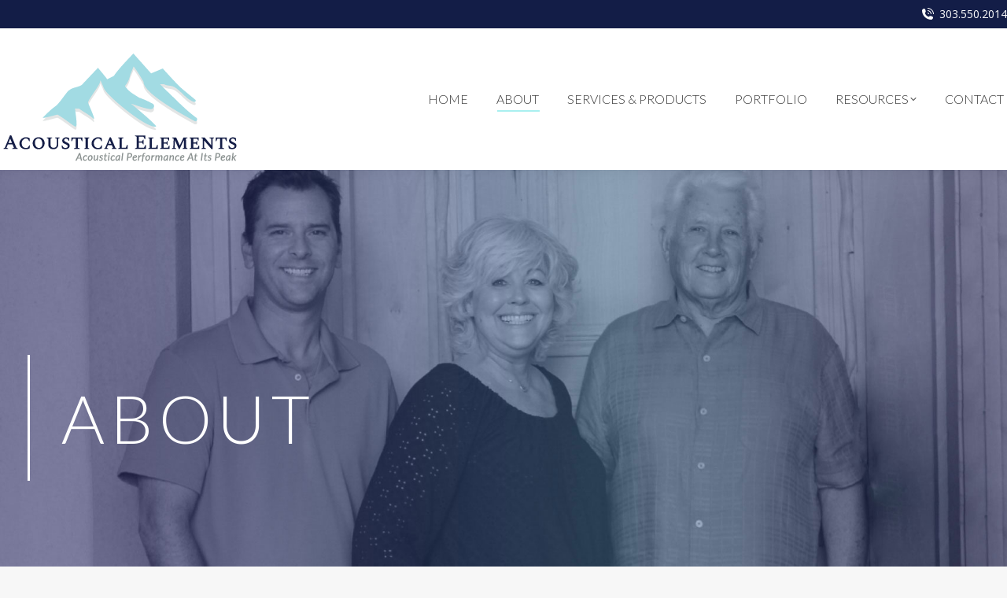

--- FILE ---
content_type: text/html; charset=UTF-8
request_url: https://acousticinfo.com/about/
body_size: 10744
content:
<!DOCTYPE html>
<!--[if !(IE 6) | !(IE 7) | !(IE 8)  ]><!-->
<html lang="en" class="no-js">
<!--<![endif]-->
<head>
	<meta charset="UTF-8" />
				<meta name="viewport" content="width=device-width, initial-scale=1, maximum-scale=1, user-scalable=0"/>
			<meta name="theme-color" content="#9aeced"/>	<link rel="profile" href="https://gmpg.org/xfn/11" />
	<title>About | Acoustical Elements</title>
<meta name='robots' content='max-image-preview:large' />
	<style>img:is([sizes="auto" i], [sizes^="auto," i]) { contain-intrinsic-size: 3000px 1500px }</style>
	<link rel='dns-prefetch' href='//fonts.googleapis.com' />
<link rel='dns-prefetch' href='//hb.wpmucdn.com' />
<link rel="alternate" type="application/rss+xml" title="Acoustical Elements &raquo; Feed" href="https://acousticinfo.com/feed/" />
<link rel='stylesheet' id='wp-block-library-css' href='https://acousticinfo.com/wp-content/uploads/hummingbird-assets/a03e638423befb189351be355addd4d6.css' media='all' />
<style id='wp-block-library-theme-inline-css'>
.wp-block-audio :where(figcaption){color:#555;font-size:13px;text-align:center}.is-dark-theme .wp-block-audio :where(figcaption){color:#ffffffa6}.wp-block-audio{margin:0 0 1em}.wp-block-code{border:1px solid #ccc;border-radius:4px;font-family:Menlo,Consolas,monaco,monospace;padding:.8em 1em}.wp-block-embed :where(figcaption){color:#555;font-size:13px;text-align:center}.is-dark-theme .wp-block-embed :where(figcaption){color:#ffffffa6}.wp-block-embed{margin:0 0 1em}.blocks-gallery-caption{color:#555;font-size:13px;text-align:center}.is-dark-theme .blocks-gallery-caption{color:#ffffffa6}:root :where(.wp-block-image figcaption){color:#555;font-size:13px;text-align:center}.is-dark-theme :root :where(.wp-block-image figcaption){color:#ffffffa6}.wp-block-image{margin:0 0 1em}.wp-block-pullquote{border-bottom:4px solid;border-top:4px solid;color:currentColor;margin-bottom:1.75em}.wp-block-pullquote cite,.wp-block-pullquote footer,.wp-block-pullquote__citation{color:currentColor;font-size:.8125em;font-style:normal;text-transform:uppercase}.wp-block-quote{border-left:.25em solid;margin:0 0 1.75em;padding-left:1em}.wp-block-quote cite,.wp-block-quote footer{color:currentColor;font-size:.8125em;font-style:normal;position:relative}.wp-block-quote:where(.has-text-align-right){border-left:none;border-right:.25em solid;padding-left:0;padding-right:1em}.wp-block-quote:where(.has-text-align-center){border:none;padding-left:0}.wp-block-quote.is-large,.wp-block-quote.is-style-large,.wp-block-quote:where(.is-style-plain){border:none}.wp-block-search .wp-block-search__label{font-weight:700}.wp-block-search__button{border:1px solid #ccc;padding:.375em .625em}:where(.wp-block-group.has-background){padding:1.25em 2.375em}.wp-block-separator.has-css-opacity{opacity:.4}.wp-block-separator{border:none;border-bottom:2px solid;margin-left:auto;margin-right:auto}.wp-block-separator.has-alpha-channel-opacity{opacity:1}.wp-block-separator:not(.is-style-wide):not(.is-style-dots){width:100px}.wp-block-separator.has-background:not(.is-style-dots){border-bottom:none;height:1px}.wp-block-separator.has-background:not(.is-style-wide):not(.is-style-dots){height:2px}.wp-block-table{margin:0 0 1em}.wp-block-table td,.wp-block-table th{word-break:normal}.wp-block-table :where(figcaption){color:#555;font-size:13px;text-align:center}.is-dark-theme .wp-block-table :where(figcaption){color:#ffffffa6}.wp-block-video :where(figcaption){color:#555;font-size:13px;text-align:center}.is-dark-theme .wp-block-video :where(figcaption){color:#ffffffa6}.wp-block-video{margin:0 0 1em}:root :where(.wp-block-template-part.has-background){margin-bottom:0;margin-top:0;padding:1.25em 2.375em}
</style>
<style id='classic-theme-styles-inline-css'>
/*! This file is auto-generated */
.wp-block-button__link{color:#fff;background-color:#32373c;border-radius:9999px;box-shadow:none;text-decoration:none;padding:calc(.667em + 2px) calc(1.333em + 2px);font-size:1.125em}.wp-block-file__button{background:#32373c;color:#fff;text-decoration:none}
</style>
<style id='global-styles-inline-css'>
:root{--wp--preset--aspect-ratio--square: 1;--wp--preset--aspect-ratio--4-3: 4/3;--wp--preset--aspect-ratio--3-4: 3/4;--wp--preset--aspect-ratio--3-2: 3/2;--wp--preset--aspect-ratio--2-3: 2/3;--wp--preset--aspect-ratio--16-9: 16/9;--wp--preset--aspect-ratio--9-16: 9/16;--wp--preset--color--black: #000000;--wp--preset--color--cyan-bluish-gray: #abb8c3;--wp--preset--color--white: #FFF;--wp--preset--color--pale-pink: #f78da7;--wp--preset--color--vivid-red: #cf2e2e;--wp--preset--color--luminous-vivid-orange: #ff6900;--wp--preset--color--luminous-vivid-amber: #fcb900;--wp--preset--color--light-green-cyan: #7bdcb5;--wp--preset--color--vivid-green-cyan: #00d084;--wp--preset--color--pale-cyan-blue: #8ed1fc;--wp--preset--color--vivid-cyan-blue: #0693e3;--wp--preset--color--vivid-purple: #9b51e0;--wp--preset--color--accent: #9aeced;--wp--preset--color--dark-gray: #111;--wp--preset--color--light-gray: #767676;--wp--preset--gradient--vivid-cyan-blue-to-vivid-purple: linear-gradient(135deg,rgba(6,147,227,1) 0%,rgb(155,81,224) 100%);--wp--preset--gradient--light-green-cyan-to-vivid-green-cyan: linear-gradient(135deg,rgb(122,220,180) 0%,rgb(0,208,130) 100%);--wp--preset--gradient--luminous-vivid-amber-to-luminous-vivid-orange: linear-gradient(135deg,rgba(252,185,0,1) 0%,rgba(255,105,0,1) 100%);--wp--preset--gradient--luminous-vivid-orange-to-vivid-red: linear-gradient(135deg,rgba(255,105,0,1) 0%,rgb(207,46,46) 100%);--wp--preset--gradient--very-light-gray-to-cyan-bluish-gray: linear-gradient(135deg,rgb(238,238,238) 0%,rgb(169,184,195) 100%);--wp--preset--gradient--cool-to-warm-spectrum: linear-gradient(135deg,rgb(74,234,220) 0%,rgb(151,120,209) 20%,rgb(207,42,186) 40%,rgb(238,44,130) 60%,rgb(251,105,98) 80%,rgb(254,248,76) 100%);--wp--preset--gradient--blush-light-purple: linear-gradient(135deg,rgb(255,206,236) 0%,rgb(152,150,240) 100%);--wp--preset--gradient--blush-bordeaux: linear-gradient(135deg,rgb(254,205,165) 0%,rgb(254,45,45) 50%,rgb(107,0,62) 100%);--wp--preset--gradient--luminous-dusk: linear-gradient(135deg,rgb(255,203,112) 0%,rgb(199,81,192) 50%,rgb(65,88,208) 100%);--wp--preset--gradient--pale-ocean: linear-gradient(135deg,rgb(255,245,203) 0%,rgb(182,227,212) 50%,rgb(51,167,181) 100%);--wp--preset--gradient--electric-grass: linear-gradient(135deg,rgb(202,248,128) 0%,rgb(113,206,126) 100%);--wp--preset--gradient--midnight: linear-gradient(135deg,rgb(2,3,129) 0%,rgb(40,116,252) 100%);--wp--preset--font-size--small: 13px;--wp--preset--font-size--medium: 20px;--wp--preset--font-size--large: 36px;--wp--preset--font-size--x-large: 42px;--wp--preset--spacing--20: 0.44rem;--wp--preset--spacing--30: 0.67rem;--wp--preset--spacing--40: 1rem;--wp--preset--spacing--50: 1.5rem;--wp--preset--spacing--60: 2.25rem;--wp--preset--spacing--70: 3.38rem;--wp--preset--spacing--80: 5.06rem;--wp--preset--shadow--natural: 6px 6px 9px rgba(0, 0, 0, 0.2);--wp--preset--shadow--deep: 12px 12px 50px rgba(0, 0, 0, 0.4);--wp--preset--shadow--sharp: 6px 6px 0px rgba(0, 0, 0, 0.2);--wp--preset--shadow--outlined: 6px 6px 0px -3px rgba(255, 255, 255, 1), 6px 6px rgba(0, 0, 0, 1);--wp--preset--shadow--crisp: 6px 6px 0px rgba(0, 0, 0, 1);}:where(.is-layout-flex){gap: 0.5em;}:where(.is-layout-grid){gap: 0.5em;}body .is-layout-flex{display: flex;}.is-layout-flex{flex-wrap: wrap;align-items: center;}.is-layout-flex > :is(*, div){margin: 0;}body .is-layout-grid{display: grid;}.is-layout-grid > :is(*, div){margin: 0;}:where(.wp-block-columns.is-layout-flex){gap: 2em;}:where(.wp-block-columns.is-layout-grid){gap: 2em;}:where(.wp-block-post-template.is-layout-flex){gap: 1.25em;}:where(.wp-block-post-template.is-layout-grid){gap: 1.25em;}.has-black-color{color: var(--wp--preset--color--black) !important;}.has-cyan-bluish-gray-color{color: var(--wp--preset--color--cyan-bluish-gray) !important;}.has-white-color{color: var(--wp--preset--color--white) !important;}.has-pale-pink-color{color: var(--wp--preset--color--pale-pink) !important;}.has-vivid-red-color{color: var(--wp--preset--color--vivid-red) !important;}.has-luminous-vivid-orange-color{color: var(--wp--preset--color--luminous-vivid-orange) !important;}.has-luminous-vivid-amber-color{color: var(--wp--preset--color--luminous-vivid-amber) !important;}.has-light-green-cyan-color{color: var(--wp--preset--color--light-green-cyan) !important;}.has-vivid-green-cyan-color{color: var(--wp--preset--color--vivid-green-cyan) !important;}.has-pale-cyan-blue-color{color: var(--wp--preset--color--pale-cyan-blue) !important;}.has-vivid-cyan-blue-color{color: var(--wp--preset--color--vivid-cyan-blue) !important;}.has-vivid-purple-color{color: var(--wp--preset--color--vivid-purple) !important;}.has-black-background-color{background-color: var(--wp--preset--color--black) !important;}.has-cyan-bluish-gray-background-color{background-color: var(--wp--preset--color--cyan-bluish-gray) !important;}.has-white-background-color{background-color: var(--wp--preset--color--white) !important;}.has-pale-pink-background-color{background-color: var(--wp--preset--color--pale-pink) !important;}.has-vivid-red-background-color{background-color: var(--wp--preset--color--vivid-red) !important;}.has-luminous-vivid-orange-background-color{background-color: var(--wp--preset--color--luminous-vivid-orange) !important;}.has-luminous-vivid-amber-background-color{background-color: var(--wp--preset--color--luminous-vivid-amber) !important;}.has-light-green-cyan-background-color{background-color: var(--wp--preset--color--light-green-cyan) !important;}.has-vivid-green-cyan-background-color{background-color: var(--wp--preset--color--vivid-green-cyan) !important;}.has-pale-cyan-blue-background-color{background-color: var(--wp--preset--color--pale-cyan-blue) !important;}.has-vivid-cyan-blue-background-color{background-color: var(--wp--preset--color--vivid-cyan-blue) !important;}.has-vivid-purple-background-color{background-color: var(--wp--preset--color--vivid-purple) !important;}.has-black-border-color{border-color: var(--wp--preset--color--black) !important;}.has-cyan-bluish-gray-border-color{border-color: var(--wp--preset--color--cyan-bluish-gray) !important;}.has-white-border-color{border-color: var(--wp--preset--color--white) !important;}.has-pale-pink-border-color{border-color: var(--wp--preset--color--pale-pink) !important;}.has-vivid-red-border-color{border-color: var(--wp--preset--color--vivid-red) !important;}.has-luminous-vivid-orange-border-color{border-color: var(--wp--preset--color--luminous-vivid-orange) !important;}.has-luminous-vivid-amber-border-color{border-color: var(--wp--preset--color--luminous-vivid-amber) !important;}.has-light-green-cyan-border-color{border-color: var(--wp--preset--color--light-green-cyan) !important;}.has-vivid-green-cyan-border-color{border-color: var(--wp--preset--color--vivid-green-cyan) !important;}.has-pale-cyan-blue-border-color{border-color: var(--wp--preset--color--pale-cyan-blue) !important;}.has-vivid-cyan-blue-border-color{border-color: var(--wp--preset--color--vivid-cyan-blue) !important;}.has-vivid-purple-border-color{border-color: var(--wp--preset--color--vivid-purple) !important;}.has-vivid-cyan-blue-to-vivid-purple-gradient-background{background: var(--wp--preset--gradient--vivid-cyan-blue-to-vivid-purple) !important;}.has-light-green-cyan-to-vivid-green-cyan-gradient-background{background: var(--wp--preset--gradient--light-green-cyan-to-vivid-green-cyan) !important;}.has-luminous-vivid-amber-to-luminous-vivid-orange-gradient-background{background: var(--wp--preset--gradient--luminous-vivid-amber-to-luminous-vivid-orange) !important;}.has-luminous-vivid-orange-to-vivid-red-gradient-background{background: var(--wp--preset--gradient--luminous-vivid-orange-to-vivid-red) !important;}.has-very-light-gray-to-cyan-bluish-gray-gradient-background{background: var(--wp--preset--gradient--very-light-gray-to-cyan-bluish-gray) !important;}.has-cool-to-warm-spectrum-gradient-background{background: var(--wp--preset--gradient--cool-to-warm-spectrum) !important;}.has-blush-light-purple-gradient-background{background: var(--wp--preset--gradient--blush-light-purple) !important;}.has-blush-bordeaux-gradient-background{background: var(--wp--preset--gradient--blush-bordeaux) !important;}.has-luminous-dusk-gradient-background{background: var(--wp--preset--gradient--luminous-dusk) !important;}.has-pale-ocean-gradient-background{background: var(--wp--preset--gradient--pale-ocean) !important;}.has-electric-grass-gradient-background{background: var(--wp--preset--gradient--electric-grass) !important;}.has-midnight-gradient-background{background: var(--wp--preset--gradient--midnight) !important;}.has-small-font-size{font-size: var(--wp--preset--font-size--small) !important;}.has-medium-font-size{font-size: var(--wp--preset--font-size--medium) !important;}.has-large-font-size{font-size: var(--wp--preset--font-size--large) !important;}.has-x-large-font-size{font-size: var(--wp--preset--font-size--x-large) !important;}
:where(.wp-block-post-template.is-layout-flex){gap: 1.25em;}:where(.wp-block-post-template.is-layout-grid){gap: 1.25em;}
:where(.wp-block-columns.is-layout-flex){gap: 2em;}:where(.wp-block-columns.is-layout-grid){gap: 2em;}
:root :where(.wp-block-pullquote){font-size: 1.5em;line-height: 1.6;}
</style>
<link rel='stylesheet' id='wphb-1-css' href='https://acousticinfo.com/wp-content/uploads/hummingbird-assets/544d7a21ca7eded262f9348db8822bd3.css' media='all' />
<link rel='stylesheet' id='dt-web-fonts-css' href='https://fonts.googleapis.com/css?family=Lato:300,400,600,700%7COpen+Sans:400,600,700%7CRoboto:400,500,600,700&#038;display=swap' media='all' />
<link rel='stylesheet' id='wphb-2-css' href='https://acousticinfo.com/wp-content/uploads/hummingbird-assets/7551edfaf82d069d32ce76299a4fb9a9.css' media='all' />
<script src="https://acousticinfo.com/wp-content/uploads/hummingbird-assets/b10806985f42de8f88eb2b8de4ac226c.js" id="wphb-3-js"></script>
<script id="wphb-4-js-extra">
var dtLocal = {"themeUrl":"https:\/\/acousticinfo.com\/wp-content\/themes\/dt-the7","passText":"To view this protected post, enter the password below:","moreButtonText":{"loading":"Loading...","loadMore":"Load more"},"postID":"11","ajaxurl":"https:\/\/acousticinfo.com\/wp-admin\/admin-ajax.php","REST":{"baseUrl":"https:\/\/acousticinfo.com\/wp-json\/the7\/v1","endpoints":{"sendMail":"\/send-mail"}},"contactMessages":{"required":"One or more fields have an error. Please check and try again.","terms":"Please accept the privacy policy.","fillTheCaptchaError":"Please, fill the captcha."},"captchaSiteKey":"","ajaxNonce":"b02a67995e","pageData":{"type":"page","template":"page","layout":null},"themeSettings":{"smoothScroll":"off","lazyLoading":false,"desktopHeader":{"height":180},"ToggleCaptionEnabled":"disabled","ToggleCaption":"Navigation","floatingHeader":{"showAfter":94,"showMenu":true,"height":120,"logo":{"showLogo":true,"html":"<img class=\" preload-me\" src=\"https:\/\/acousticinfo.com\/wp-content\/uploads\/ae_website_logo-01.png\" srcset=\"https:\/\/acousticinfo.com\/wp-content\/uploads\/ae_website_logo-01.png 250w, https:\/\/acousticinfo.com\/wp-content\/uploads\/ae_website_logo_retina-01.png 522w\" width=\"250\" height=\"119\"   sizes=\"250px\" alt=\"Acoustical Elements\" \/>","url":"https:\/\/acousticinfo.com\/"}},"topLine":{"floatingTopLine":{"logo":{"showLogo":false,"html":""}}},"mobileHeader":{"firstSwitchPoint":992,"secondSwitchPoint":778,"firstSwitchPointHeight":60,"secondSwitchPointHeight":60,"mobileToggleCaptionEnabled":"disabled","mobileToggleCaption":"Menu"},"stickyMobileHeaderFirstSwitch":{"logo":{"html":"<img class=\" preload-me\" src=\"https:\/\/acousticinfo.com\/wp-content\/uploads\/ae_website_logo-01-1.png\" srcset=\"https:\/\/acousticinfo.com\/wp-content\/uploads\/ae_website_logo-01-1.png 307w, https:\/\/acousticinfo.com\/wp-content\/uploads\/ae_website_logo_retina-01-1.png 639w\" width=\"307\" height=\"150\"   sizes=\"307px\" alt=\"Acoustical Elements\" \/>"}},"stickyMobileHeaderSecondSwitch":{"logo":{"html":"<img class=\" preload-me\" src=\"https:\/\/acousticinfo.com\/wp-content\/uploads\/ae_website_logo-01-1.png\" srcset=\"https:\/\/acousticinfo.com\/wp-content\/uploads\/ae_website_logo-01-1.png 307w, https:\/\/acousticinfo.com\/wp-content\/uploads\/ae_website_logo_retina-01-1.png 639w\" width=\"307\" height=\"150\"   sizes=\"307px\" alt=\"Acoustical Elements\" \/>"}},"sidebar":{"switchPoint":992},"boxedWidth":"1280px"},"VCMobileScreenWidth":"768"};
var dtShare = {"shareButtonText":{"facebook":"Share on Facebook","twitter":"Share on X","pinterest":"Pin it","linkedin":"Share on Linkedin","whatsapp":"Share on Whatsapp"},"overlayOpacity":"85"};
</script>
<script src="https://acousticinfo.com/wp-content/uploads/hummingbird-assets/60377b971f745bdf91fdc04e57e19700.js" id="wphb-4-js"></script>
<script></script><link rel="https://api.w.org/" href="https://acousticinfo.com/wp-json/" /><link rel="alternate" title="JSON" type="application/json" href="https://acousticinfo.com/wp-json/wp/v2/pages/11" /><link rel="EditURI" type="application/rsd+xml" title="RSD" href="https://acousticinfo.com/xmlrpc.php?rsd" />
<meta name="generator" content="WordPress 6.8.3" />
<link rel='shortlink' href='https://acousticinfo.com/?p=11' />
<link rel="alternate" title="oEmbed (JSON)" type="application/json+oembed" href="https://acousticinfo.com/wp-json/oembed/1.0/embed?url=https%3A%2F%2Facousticinfo.com%2Fabout%2F" />
<link rel="alternate" title="oEmbed (XML)" type="text/xml+oembed" href="https://acousticinfo.com/wp-json/oembed/1.0/embed?url=https%3A%2F%2Facousticinfo.com%2Fabout%2F&#038;format=xml" />
<!-- SEO meta tags powered by SmartCrawl https://wpmudev.com/project/smartcrawl-wordpress-seo/ -->
<link rel="canonical" href="https://acousticinfo.com/about/" />
<meta name="description" content="About Acoustical Elements was founded in 2006 as an acoustical material rep.  Since then Acoustical Elements has grown to encompass all phases of acoustical ..." />
<script type="application/ld+json">{"@context":"https:\/\/schema.org","@graph":[{"@type":"Organization","@id":"https:\/\/acousticinfo.com\/#schema-publishing-organization","url":"https:\/\/acousticinfo.com","name":"Acoustical Elements"},{"@type":"WebSite","@id":"https:\/\/acousticinfo.com\/#schema-website","url":"https:\/\/acousticinfo.com","name":"Acoustical Elements","encoding":"UTF-8","potentialAction":{"@type":"SearchAction","target":"https:\/\/acousticinfo.com\/search\/{search_term_string}\/","query-input":"required name=search_term_string"}},{"@type":"Person","@id":"https:\/\/acousticinfo.com\/author\/mconklin\/#schema-author","name":"Matt Conklin","url":"https:\/\/acousticinfo.com\/author\/mconklin\/"},{"@type":"WebPage","@id":"https:\/\/acousticinfo.com\/about\/#schema-webpage","isPartOf":{"@id":"https:\/\/acousticinfo.com\/#schema-website"},"publisher":{"@id":"https:\/\/acousticinfo.com\/#schema-publishing-organization"},"url":"https:\/\/acousticinfo.com\/about\/"},{"@type":"Article","mainEntityOfPage":{"@id":"https:\/\/acousticinfo.com\/about\/#schema-webpage"},"author":{"@id":"https:\/\/acousticinfo.com\/author\/mconklin\/#schema-author"},"publisher":{"@id":"https:\/\/acousticinfo.com\/#schema-publishing-organization"},"dateModified":"2024-07-12T21:59:57","datePublished":"2020-02-20T03:20:24","headline":"About | Acoustical Elements","description":"About Acoustical Elements was founded in 2006 as an acoustical material rep.\u00a0 Since then Acoustical Elements has grown to encompass all phases of acoustical ...","name":"About"}]}</script>
<meta property="og:type" content="article" />
<meta property="og:url" content="https://acousticinfo.com/about/" />
<meta property="og:title" content="About | Acoustical Elements" />
<meta property="og:description" content="About Acoustical Elements was founded in 2006 as an acoustical material rep.  Since then Acoustical Elements has grown to encompass all phases of acoustical ..." />
<meta property="article:published_time" content="2020-02-20T03:20:24" />
<meta property="article:author" content="Matt Conklin" />
<meta name="twitter:card" content="summary" />
<meta name="twitter:title" content="About | Acoustical Elements" />
<meta name="twitter:description" content="About Acoustical Elements was founded in 2006 as an acoustical material rep.  Since then Acoustical Elements has grown to encompass all phases of acoustical ..." />
<!-- /SEO -->
		<script>
			document.documentElement.className = document.documentElement.className.replace( 'no-js', 'js' );
		</script>
				<style>
			.no-js img.lazyload { display: none; }
			figure.wp-block-image img.lazyloading { min-width: 150px; }
							.lazyload, .lazyloading { opacity: 0; }
				.lazyloaded {
					opacity: 1;
					transition: opacity 400ms;
					transition-delay: 0ms;
				}
					</style>
		<meta property="og:site_name" content="Acoustical Elements" />
<meta property="og:title" content="About" />
<meta property="og:url" content="https://acousticinfo.com/about/" />
<meta property="og:type" content="article" />
<meta name="generator" content="Powered by WPBakery Page Builder - drag and drop page builder for WordPress."/>
<link rel="icon" href="https://acousticinfo.com/wp-content/uploads/cropped-ae_favicon-01-1-32x32.png" sizes="32x32" />
<link rel="icon" href="https://acousticinfo.com/wp-content/uploads/cropped-ae_favicon-01-1-192x192.png" sizes="192x192" />
<link rel="apple-touch-icon" href="https://acousticinfo.com/wp-content/uploads/cropped-ae_favicon-01-1-180x180.png" />
<meta name="msapplication-TileImage" content="https://acousticinfo.com/wp-content/uploads/cropped-ae_favicon-01-1-270x270.png" />
<style type="text/css" data-type="vc_shortcodes-custom-css">.vc_custom_1720821466031{margin-top: -70px !important;}.vc_custom_1582233321330{border-left-width: 3px !important;border-left-color: #ffffff !important;border-left-style: solid !important;}.vc_custom_1582235072122{padding-left: 25px !important;}</style><noscript><style> .wpb_animate_when_almost_visible { opacity: 1; }</style></noscript><!-- Global site tag (gtag.js) - Google Analytics -->
<script async src="https://www.googletagmanager.com/gtag/js?id=UA-168272688-1"></script>
<script>
  window.dataLayer = window.dataLayer || [];
  function gtag(){dataLayer.push(arguments);}
  gtag('js', new Date());

  gtag('config', 'UA-168272688-1');
</script>
<style id='the7-custom-inline-css' type='text/css'>
.sub-nav .menu-item i.fa,
.sub-nav .menu-item i.fas,
.sub-nav .menu-item i.far,
.sub-nav .menu-item i.fab {
	text-align: center;
	width: 1.25em;
}
</style>
</head>
<body data-rsssl=1 id="the7-body" class="wp-singular page-template-default page page-id-11 wp-embed-responsive wp-theme-dt-the7 wp-child-theme-dt-the7-child title-off dt-responsive-on right-mobile-menu-close-icon ouside-menu-close-icon mobile-hamburger-close-bg-enable mobile-hamburger-close-bg-hover-enable  fade-medium-mobile-menu-close-icon fade-medium-menu-close-icon srcset-enabled btn-flat custom-btn-color custom-btn-hover-color phantom-sticky phantom-line-decoration phantom-custom-logo-on sticky-mobile-header top-header first-switch-logo-left first-switch-menu-right second-switch-logo-left second-switch-menu-right right-mobile-menu layzr-loading-on popup-message-style the7-ver-12.10.0.1 dt-fa-compatibility wpb-js-composer js-comp-ver-8.7.2 vc_responsive">
<!-- The7 12.10.0.1 -->

<div id="page" >
	<a class="skip-link screen-reader-text" href="#content">Skip to content</a>

<div class="masthead inline-header right widgets full-height shadow-decoration shadow-mobile-header-decoration small-mobile-menu-icon show-sub-menu-on-hover" >

	<div class="top-bar top-bar-line-hide">
	<div class="top-bar-bg" ></div>
	<div class="mini-widgets left-widgets"></div><div class="right-widgets mini-widgets"><a href="tel:3035502014" class="mini-contacts phone show-on-desktop in-top-bar-left in-menu-second-switch"><i class="fa-fw icomoon-the7-font-the7-phone-06"></i>303.550.2014</a></div></div>

	<header class="header-bar" role="banner">

		<div class="branding">
	<div id="site-title" class="assistive-text">Acoustical Elements</div>
	<div id="site-description" class="assistive-text">Acoustical Performance at its Peak</div>
	<a class="" href="https://acousticinfo.com/"><img   data-srcset="https://acousticinfo.com/wp-content/uploads/ae_website_logo-01-1.png 307w, https://acousticinfo.com/wp-content/uploads/ae_website_logo_retina-01-1.png 639w" width="307" height="150"    alt="Acoustical Elements" data-src="https://acousticinfo.com/wp-content/uploads/ae_website_logo-01-1.png" data-sizes="307px" class=" preload-me lazyload" src="[data-uri]" /><noscript><img class=" preload-me" src="https://acousticinfo.com/wp-content/uploads/ae_website_logo-01-1.png" srcset="https://acousticinfo.com/wp-content/uploads/ae_website_logo-01-1.png 307w, https://acousticinfo.com/wp-content/uploads/ae_website_logo_retina-01-1.png 639w" width="307" height="150"   sizes="307px" alt="Acoustical Elements" /></noscript></a></div>

		<ul id="primary-menu" class="main-nav underline-decoration l-to-r-line level-arrows-on outside-item-remove-margin"><li class="menu-item menu-item-type-post_type menu-item-object-page menu-item-home menu-item-6434 first depth-0"><a href='https://acousticinfo.com/' data-level='1'><span class="menu-item-text"><span class="menu-text">Home</span></span></a></li> <li class="menu-item menu-item-type-post_type menu-item-object-page current-menu-item page_item page-item-11 current_page_item menu-item-28 act depth-0"><a href='https://acousticinfo.com/about/' data-level='1'><span class="menu-item-text"><span class="menu-text">About</span></span></a></li> <li class="menu-item menu-item-type-post_type menu-item-object-page menu-item-27 depth-0"><a href='https://acousticinfo.com/services/' data-level='1'><span class="menu-item-text"><span class="menu-text">Services &#038; Products</span></span></a></li> <li class="menu-item menu-item-type-post_type menu-item-object-page menu-item-25 depth-0"><a href='https://acousticinfo.com/portfolio/' data-level='1'><span class="menu-item-text"><span class="menu-text">Portfolio</span></span></a></li> <li class="menu-item menu-item-type-post_type menu-item-object-page menu-item-has-children menu-item-23 has-children depth-0"><a href='#' class='not-clickable-item' data-level='1' aria-haspopup='true' aria-expanded='false'><span class="menu-item-text"><span class="menu-text">Resources</span></span></a><ul class="sub-nav hover-style-bg level-arrows-on" role="group"><li class="menu-item menu-item-type-post_type menu-item-object-page menu-item-174 first depth-1"><a href='https://acousticinfo.com/resources/acoustical-consultants/' data-level='2'><span class="menu-item-text"><span class="menu-text">Acoustical Consultants</span></span></a></li> <li class="menu-item menu-item-type-post_type menu-item-object-page menu-item-175 depth-1"><a href='https://acousticinfo.com/resources/continuing-education-for-architects/' data-level='2'><span class="menu-item-text"><span class="menu-text">Continuing Education for Architects</span></span></a></li> </ul></li> <li class="menu-item menu-item-type-post_type menu-item-object-page menu-item-24 last depth-0"><a href='https://acousticinfo.com/contact/' data-level='1'><span class="menu-item-text"><span class="menu-text">Contact</span></span></a></li> </ul>
		
	</header>

</div>
<div role="navigation" aria-label="Main Menu" class="dt-mobile-header mobile-menu-show-divider">
	<div class="dt-close-mobile-menu-icon" aria-label="Close" role="button" tabindex="0"><div class="close-line-wrap"><span class="close-line"></span><span class="close-line"></span><span class="close-line"></span></div></div>	<ul id="mobile-menu" class="mobile-main-nav">
		<li class="menu-item menu-item-type-post_type menu-item-object-page menu-item-home menu-item-6434 first depth-0"><a href='https://acousticinfo.com/' data-level='1'><span class="menu-item-text"><span class="menu-text">Home</span></span></a></li> <li class="menu-item menu-item-type-post_type menu-item-object-page current-menu-item page_item page-item-11 current_page_item menu-item-28 act depth-0"><a href='https://acousticinfo.com/about/' data-level='1'><span class="menu-item-text"><span class="menu-text">About</span></span></a></li> <li class="menu-item menu-item-type-post_type menu-item-object-page menu-item-27 depth-0"><a href='https://acousticinfo.com/services/' data-level='1'><span class="menu-item-text"><span class="menu-text">Services &#038; Products</span></span></a></li> <li class="menu-item menu-item-type-post_type menu-item-object-page menu-item-25 depth-0"><a href='https://acousticinfo.com/portfolio/' data-level='1'><span class="menu-item-text"><span class="menu-text">Portfolio</span></span></a></li> <li class="menu-item menu-item-type-post_type menu-item-object-page menu-item-has-children menu-item-23 has-children depth-0"><a href='#' class='not-clickable-item' data-level='1' aria-haspopup='true' aria-expanded='false'><span class="menu-item-text"><span class="menu-text">Resources</span></span></a><ul class="sub-nav hover-style-bg level-arrows-on" role="group"><li class="menu-item menu-item-type-post_type menu-item-object-page menu-item-174 first depth-1"><a href='https://acousticinfo.com/resources/acoustical-consultants/' data-level='2'><span class="menu-item-text"><span class="menu-text">Acoustical Consultants</span></span></a></li> <li class="menu-item menu-item-type-post_type menu-item-object-page menu-item-175 depth-1"><a href='https://acousticinfo.com/resources/continuing-education-for-architects/' data-level='2'><span class="menu-item-text"><span class="menu-text">Continuing Education for Architects</span></span></a></li> </ul></li> <li class="menu-item menu-item-type-post_type menu-item-object-page menu-item-24 last depth-0"><a href='https://acousticinfo.com/contact/' data-level='1'><span class="menu-item-text"><span class="menu-text">Contact</span></span></a></li> 	</ul>
	<div class='mobile-mini-widgets-in-menu'></div>
</div>



<div id="main" class="sidebar-none sidebar-divider-vertical">

	
	<div class="main-gradient"></div>
	<div class="wf-wrap">
	<div class="wf-container-main">

	


	<div id="content" class="content" role="main">

		<div class="wpb-content-wrapper"><div data-vc-full-width="true" data-vc-full-width-temp="true" data-vc-full-width-init="false" class="vc_row wpb_row vc_row-fluid vc_custom_1720821466031 vc_row-o-content-top vc_row-flex"><div class="wpb_column vc_column_container vc_col-sm-12"><div class="vc_column-inner"><div class="wpb_wrapper"><div class="vc_empty_space"   style="height: 200px"><span class="vc_empty_space_inner"></span></div><div class="vc_row wpb_row vc_inner vc_row-fluid"><div class="wpb_column vc_column_container vc_col-sm-6 vc_col-has-fill"><div class="vc_column-inner vc_custom_1582233321330"><div class="wpb_wrapper">
	<div class="wpb_text_column wpb_content_element  vc_custom_1582235072122" >
		<div class="wpb_wrapper">
			<h1><span style="color: #ffffff; letter-spacing: 7px;">About</span></h1>

		</div>
	</div>
</div></div></div><div class="wpb_column vc_column_container vc_col-sm-6"><div class="vc_column-inner"><div class="wpb_wrapper"></div></div></div></div><div class="vc_empty_space"   style="height: 200px"><span class="vc_empty_space_inner"></span></div></div></div></div></div><div class="vc_row-full-width vc_clearfix"></div><!-- Row Backgrounds --><div class="upb_bg_img" data-ultimate-bg="url(https://acousticinfo.com/wp-content/uploads/team_header_corrected.jpg)" data-image-id="id^5842|url^https://acousticinfo.com/wp-content/uploads/team_header_corrected.jpg|caption^null|alt^Team Leaders|title^team_header_corrected|description^Matt Conklin, LeeAnn Miller, Dave Miller" data-ultimate-bg-style="vcpb-vz-jquery" data-bg-img-repeat="no-repeat" data-bg-img-size="cover" data-bg-img-position="" data-parallx_sense="30" data-bg-override="0" data-bg_img_attach="scroll" data-upb-overlay-color="" data-upb-bg-animation="" data-fadeout="" data-bg-animation="left-animation" data-bg-animation-type="h" data-animation-repeat="repeat" data-fadeout-percentage="30" data-parallax-content="" data-parallax-content-sense="30" data-row-effect-mobile-disable="true" data-img-parallax-mobile-disable="true" data-rtl="false"  data-custom-vc-row=""  data-vc="8.7.2"  data-is_old_vc=""  data-theme-support=""   data-overlay="false" data-overlay-color="" data-overlay-pattern="" data-overlay-pattern-opacity="" data-overlay-pattern-size=""    ></div><div class="vc_row wpb_row vc_row-fluid"><div class="wpb_column vc_column_container vc_col-sm-12"><div class="vc_column-inner"><div class="wpb_wrapper"><div class="vc_empty_space"   style="height: 90px"><span class="vc_empty_space_inner"></span></div>
	<div class="wpb_text_column wpb_content_element " >
		<div class="wpb_wrapper">
			<p><span style="font-size: 18px; line-height: 26px;">Acoustical Elements was founded in 2006 as an acoustical material rep.  Since then Acoustical Elements has grown to encompass all phases of acoustical design and installation with an emphasis on specialty projects.  Based out of Aurora Colorado, AE serves the Rocky Mountain region including New Mexico, Colorado, Wyoming &amp; Montana.</span></p>

		</div>
	</div>
<div class="vc_empty_space"   style="height: 90px"><span class="vc_empty_space_inner"></span></div><div id="ultimate-heading-3165690a0af0a145b" class="uvc-heading ult-adjust-bottom-margin ultimate-heading-3165690a0af0a145b uvc-8140  uvc-heading-default-font-sizes" data-hspacer="line_only"  data-halign="left" style="text-align:left"><div class="uvc-main-heading ult-responsive"  data-ultimate-target='.uvc-heading.ultimate-heading-3165690a0af0a145b h2'  data-responsive-json-new='{"font-size":"","line-height":""}' ><h2 style="--font-weight:theme;margin-bottom:15px;">Team Leads</h2></div><div class="uvc-heading-spacer line_only" style="topheight:1px;"><span class="uvc-headings-line" style="border-style:solid;border-bottom-width:1px;border-color:#9aeced;width:350px;"></span></div></div><div class="vc_empty_space"   style="height: 60px"><span class="vc_empty_space_inner"></span></div><div class="vc_row wpb_row vc_inner vc_row-fluid"><div class="wpb_column vc_column_container vc_col-sm-3"><div class="vc_column-inner"><div class="wpb_wrapper">
	<div  class="wpb_single_image wpb_content_element vc_align_left">
		
		<figure class="wpb_wrapper vc_figure">
			<div class="vc_single_image-wrapper vc_box_shadow_border  vc_box_border_grey"><img fetchpriority="high" decoding="async" width="836" height="627"   alt="Matt Conklin" title="" data-srcset="https://acousticinfo.com/wp-content/uploads/matt.jpg 836w, https://acousticinfo.com/wp-content/uploads/matt-768x576.jpg 768w"   data-dt-location="https://acousticinfo.com/about/olympus-digital-camera/" data-src="https://acousticinfo.com/wp-content/uploads/matt.jpg" data-sizes="(max-width: 836px) 100vw, 836px" class="vc_single_image-img attachment-full lazyload" src="[data-uri]" /><noscript><img fetchpriority="high" decoding="async" width="836" height="627" src="https://acousticinfo.com/wp-content/uploads/matt.jpg" class="vc_single_image-img attachment-full" alt="Matt Conklin" title="" srcset="https://acousticinfo.com/wp-content/uploads/matt.jpg 836w, https://acousticinfo.com/wp-content/uploads/matt-768x576.jpg 768w" sizes="(max-width: 836px) 100vw, 836px"  data-dt-location="https://acousticinfo.com/about/olympus-digital-camera/" /></noscript></div>
		</figure>
	</div>
</div></div></div><div class="wpb_column vc_column_container vc_col-sm-3"><div class="vc_column-inner"><div class="wpb_wrapper"><div id="ultimate-heading-4681690a0af0a78ba" class="uvc-heading ult-adjust-bottom-margin ultimate-heading-4681690a0af0a78ba uvc-8535 " data-hspacer="line_only"  data-halign="left" style="text-align:left"><div class="uvc-main-heading ult-responsive"  data-ultimate-target='.uvc-heading.ultimate-heading-4681690a0af0a78ba h4'  data-responsive-json-new='{"font-size":"desktop:28px;","line-height":""}' ><h4 style="font-weight:bold;margin-bottom:15px;">Matt Conklin</h4></div><div class="uvc-heading-spacer line_only" style="topheight:1px;"><span class="uvc-headings-line" style="border-style:solid;border-bottom-width:1px;border-color:#9aeced;width:100px;"></span></div><div class="uvc-sub-heading ult-responsive"  data-ultimate-target='.uvc-heading.ultimate-heading-4681690a0af0a78ba .uvc-sub-heading '  data-responsive-json-new='{"font-size":"desktop:16px;","line-height":""}'  style="font-style:italic;font-weight:normal;margin-top:15px;">Project Manager / Outside Sales</div></div><style type="text/css" data-type="the7_shortcodes-inline-css">.dt-shortcode-soc-icons.soc-icons-b77911eb44cedc954b331bd16ce2bf11 a {
  margin-right: 4px;
}
.dt-shortcode-soc-icons a.soc-icons-b77911eb44cedc954b331bd16ce2bf11 {
  margin-right: 4px;
}
.dt-shortcode-soc-icons a.soc-icons-b77911eb44cedc954b331bd16ce2bf11:last-child {
  margin-right: 0;
}
.dt-shortcode-soc-icons a.soc-icons-b77911eb44cedc954b331bd16ce2bf11:before,
.dt-shortcode-soc-icons a.soc-icons-b77911eb44cedc954b331bd16ce2bf11:after {
  padding: inherit;
}
.dt-shortcode-soc-icons a.soc-icons-b77911eb44cedc954b331bd16ce2bf11.dt-icon-border-on:before {
  border:  solid ;
}
.dt-shortcode-soc-icons a.soc-icons-b77911eb44cedc954b331bd16ce2bf11.dt-icon-hover-border-on:after {
  border:  solid ;
}</style><div class="dt-shortcode-soc-icons  soc-icons-b77911eb44cedc954b331bd16ce2bf11 soc-icons-left " ><style type="text/css" data-type="the7_shortcodes-inline-css">.dt-shortcode-soc-icons a.single-soc-icon-afc933d7811611b12e0b433297b3234a {
  min-width: 26px;
  min-height: 26px;
  font-size: 16px;
  border-radius: 100px;
}
.dt-shortcode-soc-icons a.single-soc-icon-afc933d7811611b12e0b433297b3234a:last-child {
  margin-right: 0;
}
.dt-shortcode-soc-icons a.single-soc-icon-afc933d7811611b12e0b433297b3234a:before,
.dt-shortcode-soc-icons a.single-soc-icon-afc933d7811611b12e0b433297b3234a:after {
  min-width: 26px;
  min-height: 26px;
  padding: inherit;
}
.dt-shortcode-soc-icons a.single-soc-icon-afc933d7811611b12e0b433297b3234a.dt-icon-border-on:before {
  border: 0px solid ;
}
.dt-shortcode-soc-icons a.single-soc-icon-afc933d7811611b12e0b433297b3234a.dt-icon-hover-border-on:after {
  border: 0px solid ;
}
.dt-shortcode-soc-icons a.single-soc-icon-afc933d7811611b12e0b433297b3234a:hover {
  font-size: 16px;
}
#page .dt-shortcode-soc-icons a.single-soc-icon-afc933d7811611b12e0b433297b3234a:hover .soc-font-icon,
#phantom .dt-shortcode-soc-icons a.single-soc-icon-afc933d7811611b12e0b433297b3234a:hover .soc-font-icon,
#page .dt-shortcode-soc-icons a.single-soc-icon-afc933d7811611b12e0b433297b3234a:hover .soc-icon,
#phantom .dt-shortcode-soc-icons a.single-soc-icon-afc933d7811611b12e0b433297b3234a:hover .soc-icon {
  color: rgba(255,255,255,0.75);
  background: none;
}
#page .dt-shortcode-soc-icons a.single-soc-icon-afc933d7811611b12e0b433297b3234a:not(:hover) .soc-font-icon,
#phantom .dt-shortcode-soc-icons a.single-soc-icon-afc933d7811611b12e0b433297b3234a:not(:hover) .soc-font-icon,
#page .dt-shortcode-soc-icons a.single-soc-icon-afc933d7811611b12e0b433297b3234a:not(:hover) .soc-icon,
#phantom .dt-shortcode-soc-icons a.single-soc-icon-afc933d7811611b12e0b433297b3234a:not(:hover) .soc-icon {
  color: #ffffff;
  background: none;
}
.dt-shortcode-soc-icons a.single-soc-icon-afc933d7811611b12e0b433297b3234a .soc-font-icon,
.dt-shortcode-soc-icons a.single-soc-icon-afc933d7811611b12e0b433297b3234a .soc-icon {
  font-size: 16px;
}</style><a title="LinkedIn" href="https://www.linkedin.com/in/matthew-conklin-a87505aa/" target="_blank" rel="nofollow" class="linkedin single-soc-icon-afc933d7811611b12e0b433297b3234a dt-icon-bg-on dt-icon-border-on dt-icon-hover-border-on dt-icon-hover-bg-on"><i class="soc-icon soc-font-icon dt-icon-linkedin"></i><span class="screen-reader-text">LinkedIn</span></a></div></div></div></div><div class="wpb_column vc_column_container vc_col-sm-6"><div class="vc_column-inner"><div class="wpb_wrapper">
	<div class="wpb_text_column wpb_content_element " >
		<div class="wpb_wrapper">
			<p>Matt has been in the construction industry for 25 years with experience as a superintendent &amp; project manager for several commercial general contractors.  He has applied his bachelor’s degree in Construction Management from Colorado State University to acquire in-depth and hands on knowledge of construction components and methods.  Matt was added to the AE team in 2016 in order to help expand the company in a new direction.</p>

		</div>
	</div>
</div></div></div></div><div class="vc_empty_space"   style="height: 60px"><span class="vc_empty_space_inner"></span></div><div class="vc_row wpb_row vc_inner vc_row-fluid"><div class="wpb_column vc_column_container vc_col-sm-3"><div class="vc_column-inner"><div class="wpb_wrapper">
	<div  class="wpb_single_image wpb_content_element vc_align_left">
		
		<figure class="wpb_wrapper vc_figure">
			<div class="vc_single_image-wrapper vc_box_shadow_border  vc_box_border_grey"><img decoding="async" width="836" height="627"   alt="Dave Miller" title="" data-srcset="https://acousticinfo.com/wp-content/uploads/dave.jpg 836w, https://acousticinfo.com/wp-content/uploads/dave-768x576.jpg 768w"   data-dt-location="https://acousticinfo.com/about/olympus-digital-camera-2/" data-src="https://acousticinfo.com/wp-content/uploads/dave.jpg" data-sizes="(max-width: 836px) 100vw, 836px" class="vc_single_image-img attachment-full lazyload" src="[data-uri]" /><noscript><img decoding="async" width="836" height="627" src="https://acousticinfo.com/wp-content/uploads/dave.jpg" class="vc_single_image-img attachment-full" alt="Dave Miller" title="" srcset="https://acousticinfo.com/wp-content/uploads/dave.jpg 836w, https://acousticinfo.com/wp-content/uploads/dave-768x576.jpg 768w" sizes="(max-width: 836px) 100vw, 836px"  data-dt-location="https://acousticinfo.com/about/olympus-digital-camera-2/" /></noscript></div>
		</figure>
	</div>
</div></div></div><div class="wpb_column vc_column_container vc_col-sm-3"><div class="vc_column-inner"><div class="wpb_wrapper"><div id="ultimate-heading-3236690a0af0ab24e" class="uvc-heading ult-adjust-bottom-margin ultimate-heading-3236690a0af0ab24e uvc-357 " data-hspacer="line_only"  data-halign="left" style="text-align:left"><div class="uvc-main-heading ult-responsive"  data-ultimate-target='.uvc-heading.ultimate-heading-3236690a0af0ab24e h4'  data-responsive-json-new='{"font-size":"desktop:28px;","line-height":""}' ><h4 style="font-weight:bold;margin-bottom:15px;">Dave Miller</h4></div><div class="uvc-heading-spacer line_only" style="topheight:1px;"><span class="uvc-headings-line" style="border-style:solid;border-bottom-width:1px;border-color:#9aeced;width:100px;"></span></div><div class="uvc-sub-heading ult-responsive"  data-ultimate-target='.uvc-heading.ultimate-heading-3236690a0af0ab24e .uvc-sub-heading '  data-responsive-json-new='{"font-size":"desktop:16px;","line-height":""}'  style="font-style:italic;font-weight:normal;margin-top:15px;">Consultant / Owner</div></div></div></div></div><div class="wpb_column vc_column_container vc_col-sm-6"><div class="vc_column-inner"><div class="wpb_wrapper">
	<div class="wpb_text_column wpb_content_element " >
		<div class="wpb_wrapper">
			<p>Dave specializes in acoustics for residential projects. His love of acoustics started while he attended the University of Colorado Architecture School.  He put his education on hold in order to serve his country during the Vietnam conflict.  During his tour of duty, he became a highly decorated combat veteran.  His career in acoustics began in the 1980’s as a national sales manager for specialty acoustical components.  For 10 years Dave had his own manufacturing company producing acoustic wall panels for the western United States.  In 2006 Dave founded Acoustical Elements and partnered with several leading acoustical material manufacturers.</p>

		</div>
	</div>
</div></div></div></div><div class="vc_empty_space"   style="height: 60px"><span class="vc_empty_space_inner"></span></div><div class="vc_row wpb_row vc_inner vc_row-fluid"><div class="wpb_column vc_column_container vc_col-sm-3"><div class="vc_column-inner"><div class="wpb_wrapper">
	<div  class="wpb_single_image wpb_content_element vc_align_left">
		
		<figure class="wpb_wrapper vc_figure">
			<div class="vc_single_image-wrapper vc_box_shadow_border  vc_box_border_grey"><img decoding="async" width="836" height="627"   alt="LeeAnn Miller" title="" data-srcset="https://acousticinfo.com/wp-content/uploads/leeann.jpg 836w, https://acousticinfo.com/wp-content/uploads/leeann-768x576.jpg 768w"   data-dt-location="https://acousticinfo.com/about/olympus-digital-camera-3/" data-src="https://acousticinfo.com/wp-content/uploads/leeann.jpg" data-sizes="(max-width: 836px) 100vw, 836px" class="vc_single_image-img attachment-full lazyload" src="[data-uri]" /><noscript><img decoding="async" width="836" height="627" src="https://acousticinfo.com/wp-content/uploads/leeann.jpg" class="vc_single_image-img attachment-full" alt="LeeAnn Miller" title="" srcset="https://acousticinfo.com/wp-content/uploads/leeann.jpg 836w, https://acousticinfo.com/wp-content/uploads/leeann-768x576.jpg 768w" sizes="(max-width: 836px) 100vw, 836px"  data-dt-location="https://acousticinfo.com/about/olympus-digital-camera-3/" /></noscript></div>
		</figure>
	</div>
</div></div></div><div class="wpb_column vc_column_container vc_col-sm-3"><div class="vc_column-inner"><div class="wpb_wrapper"><div id="ultimate-heading-1335690a0af0af2d1" class="uvc-heading ult-adjust-bottom-margin ultimate-heading-1335690a0af0af2d1 uvc-6123 " data-hspacer="line_only"  data-halign="left" style="text-align:left"><div class="uvc-main-heading ult-responsive"  data-ultimate-target='.uvc-heading.ultimate-heading-1335690a0af0af2d1 h4'  data-responsive-json-new='{"font-size":"desktop:28px;","line-height":""}' ><h4 style="font-weight:bold;margin-bottom:15px;">LeeAnn Miller</h4></div><div class="uvc-heading-spacer line_only" style="topheight:1px;"><span class="uvc-headings-line" style="border-style:solid;border-bottom-width:1px;border-color:#9aeced;width:100px;"></span></div><div class="uvc-sub-heading ult-responsive"  data-ultimate-target='.uvc-heading.ultimate-heading-1335690a0af0af2d1 .uvc-sub-heading '  data-responsive-json-new='{"font-size":"desktop:16px;","line-height":""}'  style="font-style:italic;font-weight:normal;margin-top:15px;">President / Owner</div></div></div></div></div><div class="wpb_column vc_column_container vc_col-sm-6"><div class="vc_column-inner"><div class="wpb_wrapper">
	<div class="wpb_text_column wpb_content_element " >
		<div class="wpb_wrapper">
			<p>LeeAnn’s background is in the medical field for 25 years and ended that career path as COO of a mammography interpretation center.   She entered the construction industry, specializing in noise control in 2009 when she became the majority owner of Acoustical Elements.  LeeAnn handles the day-to-day business and sets the direction for the company.</p>

		</div>
	</div>
</div></div></div></div><div class="vc_empty_space"   style="height: 60px"><span class="vc_empty_space_inner"></span></div><div class="vc_empty_space"   style="height: 60px"><span class="vc_empty_space_inner"></span></div></div></div></div></div>
</div>
	</div><!-- #content -->

	


			</div><!-- .wf-container -->
		</div><!-- .wf-wrap -->

	
	</div><!-- #main -->

	


	<!-- !Footer -->
	<footer id="footer" class="footer solid-bg footer-outline-decoration"  role="contentinfo">

		
			<div class="wf-wrap">
				<div class="wf-container-footer">
					<div class="wf-container">
						<section id="text-2" class="widget widget_text wf-cell wf-1">			<div class="textwidget"><h5 style="color: #ffffff;"><img decoding="async"   alt="American flag" width="79" height="41" data-src="https://acousticinfo.com/wp-content/uploads/american_flag.gif" class="wp-image-196 alignleft lazyload" src="[data-uri]" /><noscript><img decoding="async" class="wp-image-196 alignleft" src="https://acousticinfo.com/wp-content/uploads/american_flag.gif" alt="American flag" width="79" height="41" /></noscript>Proudly Offering American-Made Products</h5>
</div>
		</section>					</div><!-- .wf-container -->
				</div><!-- .wf-container-footer -->
			</div><!-- .wf-wrap -->

			
<!-- !Bottom-bar -->
<div id="bottom-bar" class="logo-left">
    <div class="wf-wrap">
        <div class="wf-container-bottom">

			<div id="branding-bottom"><a class="" href="https://acousticinfo.com/"><img   data-srcset="https://acousticinfo.com/wp-content/uploads/ae_bottom_bar_icon-01.png 67w, https://acousticinfo.com/wp-content/uploads/ae_bottom_bar_icon_retina-01.png 139w" width="67" height="76"    alt="Acoustical Elements" data-src="https://acousticinfo.com/wp-content/uploads/ae_bottom_bar_icon-01.png" data-sizes="67px" class=" preload-me lazyload" src="[data-uri]" /><noscript><img class=" preload-me" src="https://acousticinfo.com/wp-content/uploads/ae_bottom_bar_icon-01.png" srcset="https://acousticinfo.com/wp-content/uploads/ae_bottom_bar_icon-01.png 67w, https://acousticinfo.com/wp-content/uploads/ae_bottom_bar_icon_retina-01.png 139w" width="67" height="76"   sizes="67px" alt="Acoustical Elements" /></noscript></a></div>
                <div class="wf-float-left">

					© 2025  Acoustical Elements<br/> <a href="https://acousticinfo.com/privacy-policy/" style="color:#bbbbbb;">Privacy Policy</a>
                </div>

			
            <div class="wf-float-right">

				<div class="mini-nav"><ul id="bottom-menu"><li class="menu-item menu-item-type-post_type menu-item-object-page menu-item-home menu-item-182 first depth-0"><a href='https://acousticinfo.com/' data-level='1'><span class="menu-item-text"><span class="menu-text">Home</span></span></a></li> <li class="menu-item menu-item-type-post_type menu-item-object-page current-menu-item page_item page-item-11 current_page_item menu-item-181 act depth-0"><a href='https://acousticinfo.com/about/' data-level='1'><span class="menu-item-text"><span class="menu-text">About</span></span></a></li> <li class="menu-item menu-item-type-post_type menu-item-object-page menu-item-180 depth-0"><a href='https://acousticinfo.com/services/' data-level='1'><span class="menu-item-text"><span class="menu-text">Services &#038; Products</span></span></a></li> <li class="menu-item menu-item-type-post_type menu-item-object-page menu-item-179 depth-0"><a href='https://acousticinfo.com/portfolio/' data-level='1'><span class="menu-item-text"><span class="menu-text">Portfolio</span></span></a></li> <li class="menu-item menu-item-type-post_type menu-item-object-page menu-item-176 depth-0"><a href='https://acousticinfo.com/resources/acoustical-consultants/' data-level='1'><span class="menu-item-text"><span class="menu-text">Acoustical Consultants</span></span></a></li> <li class="menu-item menu-item-type-post_type menu-item-object-page menu-item-177 depth-0"><a href='https://acousticinfo.com/resources/continuing-education-for-architects/' data-level='1'><span class="menu-item-text"><span class="menu-text">Continuing Education for Architects</span></span></a></li> <li class="menu-item menu-item-type-post_type menu-item-object-page menu-item-178 last depth-0"><a href='https://acousticinfo.com/contact/' data-level='1'><span class="menu-item-text"><span class="menu-text">Contact</span></span></a></li> </ul><div class="menu-select"><span class="customSelect1"><span class="customSelectInner">Footer Menu</span></span></div></div><div class="bottom-text-block"><style type="text/css" data-type="the7_shortcodes-inline-css">.dt-shortcode-soc-icons.orphaned-shortcode-6d3d70cdad80c3022dac88b2b035272f a {
  margin-right: 4px;
}
.dt-shortcode-soc-icons a.orphaned-shortcode-6d3d70cdad80c3022dac88b2b035272f {
  margin-right: 4px;
}
.dt-shortcode-soc-icons a.orphaned-shortcode-6d3d70cdad80c3022dac88b2b035272f:last-child {
  margin-right: 0;
}
.dt-shortcode-soc-icons a.orphaned-shortcode-6d3d70cdad80c3022dac88b2b035272f:before,
.dt-shortcode-soc-icons a.orphaned-shortcode-6d3d70cdad80c3022dac88b2b035272f:after {
  padding: inherit;
}
.dt-shortcode-soc-icons a.orphaned-shortcode-6d3d70cdad80c3022dac88b2b035272f.dt-icon-border-on:before {
  border:  solid ;
}
.dt-shortcode-soc-icons a.orphaned-shortcode-6d3d70cdad80c3022dac88b2b035272f.dt-icon-hover-border-on:after {
  border:  solid ;
}</style><div class="dt-shortcode-soc-icons  orphaned-shortcode-6d3d70cdad80c3022dac88b2b035272f soc-icons-center " ><style type="text/css" data-type="the7_shortcodes-inline-css">.dt-shortcode-soc-icons a.orphaned-shortcode-b81bdaa87dee933c227a8bac15e5ef5a {
  min-width: 26px;
  min-height: 26px;
  font-size: 16px;
  border-radius: 100px;
}
.dt-shortcode-soc-icons a.orphaned-shortcode-b81bdaa87dee933c227a8bac15e5ef5a:last-child {
  margin-right: 0;
}
.dt-shortcode-soc-icons a.orphaned-shortcode-b81bdaa87dee933c227a8bac15e5ef5a:before,
.dt-shortcode-soc-icons a.orphaned-shortcode-b81bdaa87dee933c227a8bac15e5ef5a:after {
  min-width: 26px;
  min-height: 26px;
  padding: inherit;
}
.dt-shortcode-soc-icons a.orphaned-shortcode-b81bdaa87dee933c227a8bac15e5ef5a.dt-icon-border-on:before {
  border: 0px solid ;
}
.dt-shortcode-soc-icons a.orphaned-shortcode-b81bdaa87dee933c227a8bac15e5ef5a.dt-icon-hover-border-on:after {
  border: 0px solid ;
}
.dt-shortcode-soc-icons a.orphaned-shortcode-b81bdaa87dee933c227a8bac15e5ef5a:hover {
  font-size: 16px;
}
#page .dt-shortcode-soc-icons a.orphaned-shortcode-b81bdaa87dee933c227a8bac15e5ef5a:hover .soc-font-icon,
#phantom .dt-shortcode-soc-icons a.orphaned-shortcode-b81bdaa87dee933c227a8bac15e5ef5a:hover .soc-font-icon,
#page .dt-shortcode-soc-icons a.orphaned-shortcode-b81bdaa87dee933c227a8bac15e5ef5a:hover .soc-icon,
#phantom .dt-shortcode-soc-icons a.orphaned-shortcode-b81bdaa87dee933c227a8bac15e5ef5a:hover .soc-icon {
  color: rgba(255,255,255,0.75);
  background: none;
}
#page .dt-shortcode-soc-icons a.orphaned-shortcode-b81bdaa87dee933c227a8bac15e5ef5a:not(:hover) .soc-font-icon,
#phantom .dt-shortcode-soc-icons a.orphaned-shortcode-b81bdaa87dee933c227a8bac15e5ef5a:not(:hover) .soc-font-icon,
#page .dt-shortcode-soc-icons a.orphaned-shortcode-b81bdaa87dee933c227a8bac15e5ef5a:not(:hover) .soc-icon,
#phantom .dt-shortcode-soc-icons a.orphaned-shortcode-b81bdaa87dee933c227a8bac15e5ef5a:not(:hover) .soc-icon {
  color: #ffffff;
  background: none;
}
.dt-shortcode-soc-icons a.orphaned-shortcode-b81bdaa87dee933c227a8bac15e5ef5a .soc-font-icon,
.dt-shortcode-soc-icons a.orphaned-shortcode-b81bdaa87dee933c227a8bac15e5ef5a .soc-icon {
  font-size: 16px;
}</style><a title="Linkedin" href="https://www.linkedin.com/company/acoustical-elements-llc/" target="_blank" rel="nofollow" class="linkedin orphaned-shortcode-b81bdaa87dee933c227a8bac15e5ef5a dt-icon-bg-on dt-icon-border-on dt-icon-hover-border-on dt-icon-hover-bg-on"><i class="soc-icon soc-font-icon dt-icon-linkedin"></i><span class="screen-reader-text">Linkedin</span></a></div>
</div>
            </div>

        </div><!-- .wf-container-bottom -->
    </div><!-- .wf-wrap -->
</div><!-- #bottom-bar -->
	</footer><!-- #footer -->

<a href="#" class="scroll-top"><svg version="1.1" xmlns="http://www.w3.org/2000/svg" xmlns:xlink="http://www.w3.org/1999/xlink" x="0px" y="0px"
	 viewBox="0 0 16 16" style="enable-background:new 0 0 16 16;" xml:space="preserve">
<path d="M11.7,6.3l-3-3C8.5,3.1,8.3,3,8,3c0,0,0,0,0,0C7.7,3,7.5,3.1,7.3,3.3l-3,3c-0.4,0.4-0.4,1,0,1.4c0.4,0.4,1,0.4,1.4,0L7,6.4
	V12c0,0.6,0.4,1,1,1s1-0.4,1-1V6.4l1.3,1.3c0.4,0.4,1,0.4,1.4,0C11.9,7.5,12,7.3,12,7S11.9,6.5,11.7,6.3z"/>
</svg><span class="screen-reader-text">Go to Top</span></a>

</div><!-- #page -->

<script type="speculationrules">
{"prefetch":[{"source":"document","where":{"and":[{"href_matches":"\/*"},{"not":{"href_matches":["\/wp-*.php","\/wp-admin\/*","\/wp-content\/uploads\/*","\/wp-content\/*","\/wp-content\/plugins\/*","\/wp-content\/themes\/dt-the7-child\/*","\/wp-content\/themes\/dt-the7\/*","\/*\\?(.+)"]}},{"not":{"selector_matches":"a[rel~=\"nofollow\"]"}},{"not":{"selector_matches":".no-prefetch, .no-prefetch a"}}]},"eagerness":"conservative"}]}
</script>
<script type="text/html" id="wpb-modifications"> window.wpbCustomElement = 1; </script><link rel='stylesheet' id='ultimate-vc-addons-background-style-css' href='https://acousticinfo.com/wp-content/uploads/hummingbird-assets/0c290b0fefaa1e5e2c3e206d0aabdec9.css' media='all' />
<script src="https://acousticinfo.com/wp-content/themes/dt-the7/js/main.min.js" id="dt-main-js"></script>
<script src="https://acousticinfo.com/wp-content/uploads/hummingbird-assets/695833c0f658d44afb87c233fb9a2592.js" id="wphb-5-js"></script>
<script src="https://acousticinfo.com/wp-content/plugins/Ultimate_VC_Addons/assets/min-js/ultimate_bg.min.js" id="ultimate-vc-addons-row-bg-js"></script>
<script src="https://acousticinfo.com/wp-content/uploads/hummingbird-assets/b3d0ea3b0de5e3c20941ecb4e22654e7.js" id="wphb-6-js"></script>
<script></script>
<div class="pswp" tabindex="-1" role="dialog" aria-hidden="true">
	<div class="pswp__bg"></div>
	<div class="pswp__scroll-wrap">
		<div class="pswp__container">
			<div class="pswp__item"></div>
			<div class="pswp__item"></div>
			<div class="pswp__item"></div>
		</div>
		<div class="pswp__ui pswp__ui--hidden">
			<div class="pswp__top-bar">
				<div class="pswp__counter"></div>
				<button class="pswp__button pswp__button--close" title="Close (Esc)" aria-label="Close (Esc)"></button>
				<button class="pswp__button pswp__button--share" title="Share" aria-label="Share"></button>
				<button class="pswp__button pswp__button--fs" title="Toggle fullscreen" aria-label="Toggle fullscreen"></button>
				<button class="pswp__button pswp__button--zoom" title="Zoom in/out" aria-label="Zoom in/out"></button>
				<div class="pswp__preloader">
					<div class="pswp__preloader__icn">
						<div class="pswp__preloader__cut">
							<div class="pswp__preloader__donut"></div>
						</div>
					</div>
				</div>
			</div>
			<div class="pswp__share-modal pswp__share-modal--hidden pswp__single-tap">
				<div class="pswp__share-tooltip"></div> 
			</div>
			<button class="pswp__button pswp__button--arrow--left" title="Previous (arrow left)" aria-label="Previous (arrow left)">
			</button>
			<button class="pswp__button pswp__button--arrow--right" title="Next (arrow right)" aria-label="Next (arrow right)">
			</button>
			<div class="pswp__caption">
				<div class="pswp__caption__center"></div>
			</div>
		</div>
	</div>
</div>
</body>
</html>
